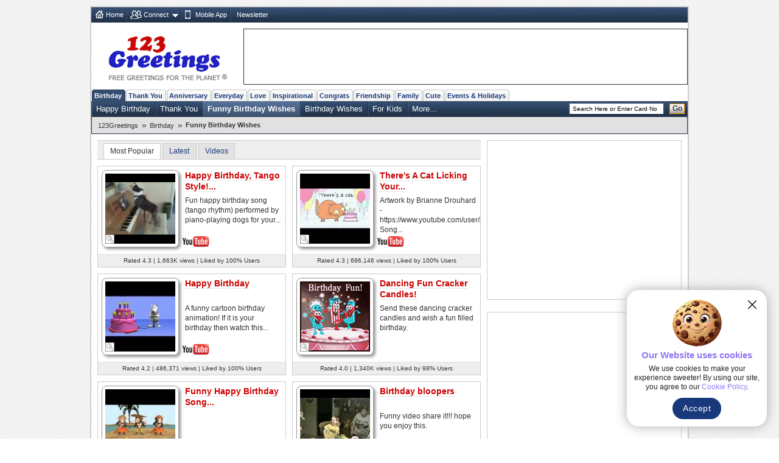

--- FILE ---
content_type: text/html; charset=UTF-8
request_url: https://h-source.123g.us/birthday/birthday_fun/
body_size: 96115
content:
<!DOCTYPE html PUBLIC "-//W3C//DTD XHTML 1.0 Strict//EN" "https://www.w3.org/TR/xhtml1/DTD/xhtml1-strict.dtd">
<html xmlns="https://www.w3.org/1999/xhtml">
<head>
<meta http-equiv="Content-Type" content="text/html; charset=utf-8" />
<meta http-equiv="X-UA-Compatible" content="IE=11; IE=10; IE=9; IE=8; IE=EDGE"/>
<meta name="viewport" content="width=device-width, initial-scale=1.0">
<link href="//c.123g.us/css/sub_categories_R1.css" rel="stylesheet" type="text/css" />
<title>Funny Birthday Wishes Cards, Free Funny Birthday Wishes | 123 Greetings</title>
<link rel="apple-touch-icon" sizes="57x57" href="https://c.123g.us/images/apple-touch-icon/57x57.png">
<link rel="apple-touch-icon" sizes="60x60" href="https://c.123g.us/images/apple-touch-icon/60x60.png">
<link rel="apple-touch-icon" sizes="72x72" href="https://c.123g.us/images/apple-touch-icon/72x72.png">
<link rel="apple-touch-icon" sizes="76x76" href="https://c.123g.us/images/apple-touch-icon/76x76.png">
<link rel="apple-touch-icon" sizes="114x114" href="https://c.123g.us/images/apple-touch-icon/114x114.png">
<link rel="apple-touch-icon" sizes="120x120" href="https://c.123g.us/images/apple-touch-icon/120x120.png">
<link rel="apple-touch-icon" sizes="144x144" href="https://c.123g.us/images/apple-touch-icon/144x144.png">
<link rel="apple-touch-icon" sizes="152x152" href="https://c.123g.us/images/apple-touch-icon/152x152.png">
<link rel="apple-touch-icon" sizes="180x180" href="https://c.123g.us/images/apple-touch-icon/180x180.png">
<meta name="keywords" content="funny birthday wishes cards,free funny birthday wishes ecards | 123 greetings,funny birthday wishes" />
<meta name="description" content="Aren't birthdays and fun synonymous? Get the best funny birthday wishes to send to your buddies and loved ones and make them go LOL on their..." />
<meta name="twitter:card" content="summary" />
<meta name="twitter:site" content="@123GreetingsCom" />
<meta name="twitter:creator" content="@123GreetingsCom" />
<!--FB  widget - START -->
<meta property="fb:app_id" content="6268317308" />
<meta property="og:title" content="Funny Birthday Wishes Cards, Free Funny Birthday Wishes | 123 Greetings"/>
<meta property="og:description" content="Aren't birthdays and fun synonymous? Get the best funny birthday wishes to send to your buddies and loved ones and make them go LOL on their..." />
<meta property="og:type" content="website" />
<meta property="og:url" content="http://www.123greetings.com/birthday/birthday_fun/" />
<meta property="og:image" content="https:https://i1.ytimg.com/vi/tMXsrzj5YYA/0.jpg" />
<meta property="og:site_name" content="123greetings.com" />
<!--FB  widget - END -->

<link rel="alternate" href="https://feeds.feedburner.com/123greetings-daily-rss" type="application/rss+xml" title="123Greetings.com Daily Celebrations RSS Feeds" />
<link rel="alternate" media="only screen and (max-width: 768px)" href="//m.123greetings.com/birthday/birthday_fun/" >

<link rel="canonical" href="https://www.123greetings.com/birthday/birthday_fun/" />

<script src="//c.123g.us/js2/chk_site_active.js"></script>

<script> !(function () { window.googletag = window.googletag || {}; window.vmpbjs = window.vmpbjs || {}; window.vpb = window.vpb || {}; vpb.cmd = vpb.cmd || []; vpb.st=Date.now();  vpb.fastLoad = true; googletag.cmd = googletag.cmd || []; vmpbjs.cmd = vmpbjs.cmd || []; var cmds = []; try{ cmds = googletag.cmd.slice(0); googletag.cmd.length = 0; }catch(e){} var ready = false; function exec(cb) { return cb.call(googletag); } var overriden = false; googletag.cmd.push(function () { overriden = true; googletag.cmd.unshift = function (cb) { if (ready) { return exec(cb); } cmds.unshift(cb); if (cb._startgpt) { ready = true; for (var k = 0; k < cmds.length; k++) { exec(cmds[k]); } } }; googletag.cmd.push = function (cb) { if (ready) { return exec(cb); } cmds.push(cb); }; }); if(!overriden){ googletag.cmd.push = function (cb) { cmds.push(cb); }; googletag.cmd.unshift = function (cb) { cmds.unshift(cb); if (cb._startgpt) { ready = true; if (googletag.apiReady) { cmds.forEach(function (cb) { googletag.cmd.push(cb); }); } else { googletag.cmd = cmds; } } }; } var dayMs = 36e5, cb = parseInt(Date.now() / dayMs), vpbSrc = '//player.bidmatic.io/prebidlink/' + cb + '/wrapper_hb_784406_23410.js', pbSrc = vpbSrc.replace('wrapper_hb', 'hb'), gptSrc = '//securepubads.g.doubleclick.net/tag/js/gpt.js', c = document.head || document.body || document.documentElement; function loadScript(src, cb) { var s = document.createElement('script'); s.src = src; s.defer=false; c.appendChild(s); s.onload = cb; s.onerror = function(){ var fn = function(){}; fn._startgpt = true; googletag.cmd.unshift(fn); }; return s; } loadScript(pbSrc); loadScript(gptSrc); loadScript(vpbSrc); })() </script>

<script async src="https://securepubads.g.doubleclick.net/tag/js/gpt.js"></script>
<script>
  window.googletag = window.googletag || { cmd: [] };

  googletag.cmd.push(function () {

    // =========================
    // Size Mappings
    // =========================

    // Top Banner: Desktop (728x90), Mobile (320x50, 320x100)
   // TopBanner Mapping (Leaderboard)
       var topBannerMapping = googletag.sizeMapping()
       .addSize([1024, 0], [[728, 90]])
       .addSize([768, 0], [[728, 90]])
       .addSize([0, 0], [[320, 50], [320, 100]])
       .build();

    // MREC: Desktop (300x250), Mobile (300x250, 336x280)
		var mrecMapping = googletag.sizeMapping()
        .addSize([1024, 0], [[300, 250]])
        .addSize([768, 0], [[300, 250]])
        .addSize([0, 0], [[300, 250], [336, 280]])
        .build();

	// LowerLB Mapping
        var lowerLBMapping = googletag.sizeMapping()
        .addSize([1024, 0], [[970, 250], [970, 90], [728, 90]])
        .addSize([768, 0], [[728, 90]])
        .addSize([0, 0], [[320, 50], [320, 100]])
        .build();

    // Video 1x1
    var mappingVideo = googletag.sizeMapping()
      .addSize([0, 0], [1, 1])
      .build();

    // Video In-Content
    var videoInContentMapping = googletag.sizeMapping()
    .addSize([1024, 0], [[630, 350], [1, 1]])
    .addSize([768, 0], [[630, 350], [1, 1]])
     .addSize([0, 0], [[1, 1]])
     .build();


    // 1. Top Banner
    googletag.defineSlot('/46400095/123greetings/TopBanner', 
    [[728, 90], [320, 50], [320, 100]], 'div-gpt-topbanner')
    .defineSizeMapping(topBannerMapping)
    .addService(googletag.pubads());

    // 2. MREC 1 (Middle 1)
   googletag.defineSlot('/46400095/123greetings/Mrec1', 
   [[300, 250], [336, 280]], 'div-gpt-mrec1')
   .defineSizeMapping(mrecMapping)
   .addService(googletag.pubads());

    // 3. MREC 2 (Middle 2)
    googletag.defineSlot('/46400095/123greetings/Mrec2', 
    [[300, 250], [336, 280]], 'div-gpt-mrec2')
    .defineSizeMapping(mrecMapping)
    .addService(googletag.pubads());

	// --- 4. MREC3 ---
	googletag.defineSlot('/46400095/123greetings/Mrec3', 
	[[300, 250], [336, 280]], 'div-gpt-mrec3')
	.defineSizeMapping(mrecMapping)
	.addService(googletag.pubads());

	// --- 5. MREC4 ---
	googletag.defineSlot('/46400095/123greetings/Mrec4', 
	[[300, 250], [336, 280]], 'div-gpt-mrec4')
	.defineSizeMapping(mrecMapping)
	.addService(googletag.pubads());

	// --- 6. MREC5 ---
	googletag.defineSlot('/46400095/123greetings/Mrec5', 
	[[300, 250], [336, 280]], 'div-gpt-mrec5')
	.defineSizeMapping(mrecMapping)
	.addService(googletag.pubads());

	// --- 9. LOWER LEADERBOARD ---
	googletag.defineSlot('/46400095/123greetings/LowerLB', 
	[[970, 250], [970, 90], [728, 90], [320, 50], [320, 100]], 'div-gpt-lowerlb')
	.defineSizeMapping(lowerLBMapping)
	.addService(googletag.pubads());

    // 7. Video Unit
    googletag.defineSlot('/46400095/123greetings/Video', 
    [[1, 1]], 'div-gpt-video')
    .defineSizeMapping(mappingVideo)
    .addService(googletag.pubads());

    // 8. Video In-Content
   googletag.defineSlot('/46400095/123greetings/VideoInContent', 
   [[630, 350], [1, 1]], 'div-gpt-videoincontent')
   .defineSizeMapping(videoInContentMapping)
    .addService(googletag.pubads());

    // =========================
    // Out-of-Page Slots (Auto-load)
    // =========================

    // Bottom Anchor
     var anchorSlot = googletag.defineOutOfPageSlot(
     '/46400095/123greetings/Anchor',
      googletag.enums.OutOfPageFormat.BOTTOM_ANCHOR
      );
      if (anchorSlot) {
      anchorSlot.addService(googletag.pubads());
      }

	  	//  SIDE RAIL (Left) ---
	var leftSideRailSlot = googletag.defineOutOfPageSlot(
	'/46400095/123greetings/SideRail',
	googletag.enums.OutOfPageFormat.LEFT_SIDE_RAIL
	);
	if (leftSideRailSlot) {
	leftSideRailSlot.addService(googletag.pubads());
	}

	//  SIDE RAIL (Right) ---
	var rightSideRailSlot = googletag.defineOutOfPageSlot(
	'/46400095/123greetings/SideRail',
	googletag.enums.OutOfPageFormat.RIGHT_SIDE_RAIL
	);
	if (rightSideRailSlot) {
	rightSideRailSlot.addService(googletag.pubads());
	}

	// Interstitial
	var interstitialSlot = googletag.defineOutOfPageSlot(
	'/46400095/123greetings/Interstitial',
	googletag.enums.OutOfPageFormat.INTERSTITIAL
	);
	if (interstitialSlot) {
	interstitialSlot.setConfig({
	interstitial: {
	triggers: {
	navBar: true,
	unhideWindow: true
	}
	}
	});
	interstitialSlot.addService(googletag.pubads());
	}

    // =========================
    // Targeting & Service Enable
    // =========================

    googletag.pubads().setTargeting('page', 'subcategory');

    // Single Request Architecture
   googletag.pubads().enableSingleRequest();
   googletag.pubads().collapseEmptyDivs();
   googletag.pubads().setCentering(true);
   googletag.enableServices();
  });
</script>

<script async src="https://pagead2.googlesyndication.com/pagead/js/adsbygoogle.js?client=ca-pub-8275302107693664" crossorigin="anonymous"></script>

<!-- JSON-LD Rich Results CODE Start-->
<script type="application/ld+json">
{
   "@graph" : [
      {
         "isPartOf" : {
            "@type" : "WebSite",
            "name" : "123Greetings",
            "url" : "https://www.123greetings.com/",
            "@id" : "https://www.123greetings.com/#website"
         },
         "@type" : "CollectionPage",
         "@id" : "https://www.123greetings.com/birthday/birthday_fun/#collectionpage",
         "description" : "Aren't birthdays and fun synonymous? Get the best funny birthday wishes to send to your buddies and loved ones and make them go LOL on their...",
         "name" : "Funny Birthday Wishes",
         "url" : "https://www.123greetings.com/birthday/birthday_fun/"
      },
      {
         "@type" : "BreadcrumbList",
         "itemListElement" : [
            {
               "item" : "https://www.123greetings.com/",
               "name" : "123Greetings",
               "@type" : "ListItem",
               "position" : 1
            },
            {
               "name" : "Birthday",
               "item" : "https://www.123greetings.com/birthday/",
               "position" : 2,
               "@type" : "ListItem"
            },
            {
               "name" : "Funny Birthday Wishes",
               "item" : "https://www.123greetings.com/birthday/birthday_fun/",
               "position" : 3,
               "@type" : "ListItem"
            }
         ],
         "@id" : "https://www.123greetings.com/birthday/birthday_fun/#breadcrumbs"
      },
      {
         "name" : "Funny Birthday Wishes Cards, Free Funny Birthday Wishes | 123 Greetings",
         "@type" : "ItemList",
         "itemListElement" : [
            {
               "item" : {
                  "uploadDate" : "2014-01-27T09:52:55Z",
                  "@type" : [
                     "Product"
                  ],
                  "thumbnailUrl" : "https:https://i1.ytimg.com/vi/tMXsrzj5YYA/2.jpg",
                  "offers" : {
                     "shippingDetails" : {
                        "shippingRate" : {
                           "currency" : "USD",
                           "@type" : "MonetaryAmount",
                           "value" : "0"
                        },
                        "@type" : "OfferShippingDetails"
                     },
                     "availability" : "https://schema.org/InStock",
                     "@type" : "Offer",
                     "price" : "0.00",
                     "hasMerchantReturnPolicy" : {
                        "@type" : "MerchantReturnPolicy",
                        "returnPolicyCategory" : "https://schema.org/NoReturns"
                     },
                     "priceCurrency" : "USD"
                  },
                  "image" : "https:https://i1.ytimg.com/vi/tMXsrzj5YYA/0.jpg",
                  "aggregateRating" : {
                     "reviewCount" : 10849,
                     "ratingValue" : "4.3",
                     "@type" : "AggregateRating"
                  },
                  "description" : "Fun happy birthday song (tango rhythm) performed by piano-playing dogs for your...",
                  "url" : "https://www.123greetings.com/birthday/birthday_fun/happy_birthday_tango_style.html",
                  "name" : "Happy Birthday, Tango Style!..."
               },
               "@type" : "ListItem",
               "position" : 1
            },
            {
               "item" : {
                  "offers" : {
                     "shippingDetails" : {
                        "@type" : "OfferShippingDetails",
                        "shippingRate" : {
                           "currency" : "USD",
                           "@type" : "MonetaryAmount",
                           "value" : "0"
                        }
                     },
                     "availability" : "https://schema.org/InStock",
                     "hasMerchantReturnPolicy" : {
                        "returnPolicyCategory" : "https://schema.org/NoReturns",
                        "@type" : "MerchantReturnPolicy"
                     },
                     "priceCurrency" : "USD",
                     "@type" : "Offer",
                     "price" : "0.00"
                  },
                  "image" : "https:https://i.ytimg.com/vi/3kyn9Es4HoY/0.jpg",
                  "aggregateRating" : {
                     "ratingValue" : "4.3",
                     "reviewCount" : 6926,
                     "@type" : "AggregateRating"
                  },
                  "description" : "Artwork by Brianne Drouhard - https://www.youtube.com/user/potatofarmgirl Song...",
                  "url" : "https://www.123greetings.com/birthday/birthday_fun/theres_a_cat_licking_your.html",
                  "name" : "There's A Cat Licking Your...",
                  "uploadDate" : "2017-01-10T12:00:10Z",
                  "@type" : [
                     "Product"
                  ],
                  "thumbnailUrl" : "https:https://i.ytimg.com/vi/3kyn9Es4HoY/1.jpg"
               },
               "position" : 2,
               "@type" : "ListItem"
            },
            {
               "item" : {
                  "thumbnailUrl" : "https:https://i.ytimg.com/vi/3LhizYTDkRM/2.jpg",
                  "uploadDate" : "2016-01-29T08:09:10Z",
                  "@type" : [
                     "Product"
                  ],
                  "description" : "A funny cartoon birthday animation! If it is your birthday then watch this...",
                  "aggregateRating" : {
                     "@type" : "AggregateRating",
                     "ratingValue" : "4.2",
                     "reviewCount" : 2607
                  },
                  "name" : "Happy Birthday",
                  "url" : "https://www.123greetings.com/birthday/birthday_fun/happy_birthday_35.html",
                  "image" : "https:https://i.ytimg.com/vi/3LhizYTDkRM/0.jpg",
                  "offers" : {
                     "shippingDetails" : {
                        "@type" : "OfferShippingDetails",
                        "shippingRate" : {
                           "currency" : "USD",
                           "@type" : "MonetaryAmount",
                           "value" : "0"
                        }
                     },
                     "availability" : "https://schema.org/InStock",
                     "hasMerchantReturnPolicy" : {
                        "returnPolicyCategory" : "https://schema.org/NoReturns",
                        "@type" : "MerchantReturnPolicy"
                     },
                     "priceCurrency" : "USD",
                     "price" : "0.00",
                     "@type" : "Offer"
                  }
               },
               "@type" : "ListItem",
               "position" : 3
            },
            {
               "position" : 4,
               "@type" : "ListItem",
               "item" : {
                  "name" : "Dancing Fun Cracker Candles!",
                  "url" : "https://www.123greetings.com/birthday/birthday_fun/funny216.html",
                  "description" : "Send these dancing cracker candles and wish a fun filled birthday.",
                  "contentUrl" : "https://i.123g.us/c/birth_fun/card/111689.mp4",
                  "aggregateRating" : {
                     "ratingValue" : "4.0",
                     "reviewCount" : 3062,
                     "@type" : "AggregateRating"
                  },
                  "image" : "https://i.123g.us/c/birth_fun/pc/111689_pc.jpg",
                  "offers" : {
                     "@type" : "Offer",
                     "price" : "0.00",
                     "priceCurrency" : "USD",
                     "hasMerchantReturnPolicy" : {
                        "@type" : "MerchantReturnPolicy",
                        "returnPolicyCategory" : "https://schema.org/NoReturns"
                     },
                     "availability" : "https://schema.org/InStock",
                     "shippingDetails" : {
                        "shippingRate" : {
                           "value" : "0",
                           "@type" : "MonetaryAmount",
                           "currency" : "USD"
                        },
                        "@type" : "OfferShippingDetails"
                     }
                  },
                  "thumbnailUrl" : "https://i.123g.us/c/birth_fun/th/111689_th.gif",
                  "@type" : [
                     "Product",
                     "VideoObject"
                  ],
                  "uploadDate" : "2009-06-13T05:39:23Z"
               }
            },
            {
               "position" : 5,
               "@type" : "ListItem",
               "item" : {
                  "thumbnailUrl" : "https:https://i.ytimg.com/vi/CZ9WIZxhodo/default.jpg",
                  "uploadDate" : "2023-07-31T13:52:40Z",
                  "@type" : [
                     "Product"
                  ],
                  "name" : "Funny Happy Birthday Song...",
                  "url" : "https://www.123greetings.com/birthday/birthday_fun/funny_happy_birthday_song_monkeys_2.html",
                  "description" : "",
                  "aggregateRating" : {
                     "reviewCount" : 1347,
                     "ratingValue" : "4.1",
                     "@type" : "AggregateRating"
                  },
                  "image" : "https:https://i.ytimg.com/vi/CZ9WIZxhodo/0.jpg",
                  "offers" : {
                     "shippingDetails" : {
                        "shippingRate" : {
                           "@type" : "MonetaryAmount",
                           "currency" : "USD",
                           "value" : "0"
                        },
                        "@type" : "OfferShippingDetails"
                     },
                     "availability" : "https://schema.org/InStock",
                     "hasMerchantReturnPolicy" : {
                        "@type" : "MerchantReturnPolicy",
                        "returnPolicyCategory" : "https://schema.org/NoReturns"
                     },
                     "priceCurrency" : "USD",
                     "@type" : "Offer",
                     "price" : "0.00"
                  }
               }
            },
            {
               "item" : {
                  "thumbnailUrl" : "https:https://i.ytimg.com/vi/V2c8QUs9rPQ/1.jpg",
                  "uploadDate" : "2013-05-23T13:11:53Z",
                  "@type" : [
                     "Product"
                  ],
                  "aggregateRating" : {
                     "reviewCount" : 3718,
                     "ratingValue" : "4.3",
                     "@type" : "AggregateRating"
                  },
                  "description" : "Funny video share it!!! hope you enjoy this.",
                  "url" : "https://www.123greetings.com/birthday/birthday_fun/birthday_bloopers.html",
                  "name" : "Birthday bloopers",
                  "offers" : {
                     "@type" : "Offer",
                     "price" : "0.00",
                     "hasMerchantReturnPolicy" : {
                        "returnPolicyCategory" : "https://schema.org/NoReturns",
                        "@type" : "MerchantReturnPolicy"
                     },
                     "priceCurrency" : "USD",
                     "shippingDetails" : {
                        "@type" : "OfferShippingDetails",
                        "shippingRate" : {
                           "currency" : "USD",
                           "@type" : "MonetaryAmount",
                           "value" : "0"
                        }
                     },
                     "availability" : "https://schema.org/InStock"
                  },
                  "image" : "https:https://i.ytimg.com/vi/V2c8QUs9rPQ/0.jpg"
               },
               "position" : 6,
               "@type" : "ListItem"
            },
            {
               "@type" : "ListItem",
               "position" : 7,
               "item" : {
                  "thumbnailUrl" : "https:https://i.ytimg.com/vi/jP3JIXFFBqM/default.jpg",
                  "uploadDate" : "2018-01-12T13:37:00Z",
                  "@type" : [
                     "Product"
                  ],
                  "description" : "Happy Birthday Orangutan; Birthday Card; Birthday funny",
                  "aggregateRating" : {
                     "ratingValue" : "4.2",
                     "reviewCount" : 3427,
                     "@type" : "AggregateRating"
                  },
                  "name" : "Happy Birthday",
                  "url" : "https://www.123greetings.com/birthday/birthday_fun/happy_birthday_36.html",
                  "image" : "https:https://i.ytimg.com/vi/jP3JIXFFBqM/0.jpg",
                  "offers" : {
                     "hasMerchantReturnPolicy" : {
                        "returnPolicyCategory" : "https://schema.org/NoReturns",
                        "@type" : "MerchantReturnPolicy"
                     },
                     "priceCurrency" : "USD",
                     "price" : "0.00",
                     "@type" : "Offer",
                     "shippingDetails" : {
                        "shippingRate" : {
                           "value" : "0",
                           "currency" : "USD",
                           "@type" : "MonetaryAmount"
                        },
                        "@type" : "OfferShippingDetails"
                     },
                     "availability" : "https://schema.org/InStock"
                  }
               }
            },
            {
               "item" : {
                  "image" : "https:https://i.ytimg.com/vi/ZLs7mHihrG4/0.jpg",
                  "offers" : {
                     "availability" : "https://schema.org/InStock",
                     "shippingDetails" : {
                        "shippingRate" : {
                           "value" : "0",
                           "currency" : "USD",
                           "@type" : "MonetaryAmount"
                        },
                        "@type" : "OfferShippingDetails"
                     },
                     "@type" : "Offer",
                     "price" : "0.00",
                     "priceCurrency" : "USD",
                     "hasMerchantReturnPolicy" : {
                        "returnPolicyCategory" : "https://schema.org/NoReturns",
                        "@type" : "MerchantReturnPolicy"
                     }
                  },
                  "description" : "Animated cake wishes for birthday",
                  "aggregateRating" : {
                     "reviewCount" : 1619,
                     "ratingValue" : "4.0",
                     "@type" : "AggregateRating"
                  },
                  "name" : "Happy birthday cute...",
                  "url" : "https://www.123greetings.com/birthday/birthday_fun/happy_birthday_cute_animation_cake.html",
                  "uploadDate" : "2016-07-12T07:45:54Z",
                  "@type" : [
                     "Product"
                  ],
                  "thumbnailUrl" : "https:https://i.ytimg.com/vi/ZLs7mHihrG4/1.jpg"
               },
               "position" : 8,
               "@type" : "ListItem"
            },
            {
               "position" : 9,
               "@type" : "ListItem",
               "item" : {
                  "thumbnailUrl" : "https:https://i.ytimg.com/vi/5RjIKLRmhow/default.jpg",
                  "uploadDate" : "2022-01-04T11:11:06Z",
                  "@type" : [
                     "Product"
                  ],
                  "description" : "#Birthday Wishes | Funny Birthday Wishes | #happy birthday Wishes Birthday...",
                  "aggregateRating" : {
                     "@type" : "AggregateRating",
                     "reviewCount" : 923,
                     "ratingValue" : "4.2"
                  },
                  "name" : "#Birthday Wishes|#Funny...",
                  "url" : "https://www.123greetings.com/birthday/birthday_fun/birthday_wishesfunny_birthday.html",
                  "image" : "https:https://i.ytimg.com/vi/5RjIKLRmhow/0.jpg",
                  "offers" : {
                     "availability" : "https://schema.org/InStock",
                     "shippingDetails" : {
                        "shippingRate" : {
                           "@type" : "MonetaryAmount",
                           "currency" : "USD",
                           "value" : "0"
                        },
                        "@type" : "OfferShippingDetails"
                     },
                     "@type" : "Offer",
                     "price" : "0.00",
                     "priceCurrency" : "USD",
                     "hasMerchantReturnPolicy" : {
                        "@type" : "MerchantReturnPolicy",
                        "returnPolicyCategory" : "https://schema.org/NoReturns"
                     }
                  }
               }
            },
            {
               "position" : 10,
               "@type" : "ListItem",
               "item" : {
                  "@type" : [
                     "Product"
                  ],
                  "uploadDate" : "2013-07-18T12:10:48Z",
                  "thumbnailUrl" : "https:https://i1.ytimg.com/vi/_ATmE2_GhyY/1.jpg",
                  "offers" : {
                     "@type" : "Offer",
                     "price" : "0.00",
                     "hasMerchantReturnPolicy" : {
                        "@type" : "MerchantReturnPolicy",
                        "returnPolicyCategory" : "https://schema.org/NoReturns"
                     },
                     "priceCurrency" : "USD",
                     "shippingDetails" : {
                        "shippingRate" : {
                           "currency" : "USD",
                           "@type" : "MonetaryAmount",
                           "value" : "0"
                        },
                        "@type" : "OfferShippingDetails"
                     },
                     "availability" : "https://schema.org/InStock"
                  },
                  "image" : "https:https://i1.ytimg.com/vi/_ATmE2_GhyY/0.jpg",
                  "aggregateRating" : {
                     "@type" : "AggregateRating",
                     "reviewCount" : 1409,
                     "ratingValue" : "4.1"
                  },
                  "description" : "Happy Birthday to You! Cute little Bosco the Bulldog sings his very own funny...",
                  "url" : "https://www.123greetings.com/birthday/birthday_fun/funny_birthday_song_bosco_the.html",
                  "name" : "Funny Birthday Song (Bosco..."
               }
            },
            {
               "@type" : "ListItem",
               "position" : 11,
               "item" : {
                  "thumbnailUrl" : "https:https://i.ytimg.com/vi/pYoMaEFxaEg/3.jpg",
                  "@type" : [
                     "Product"
                  ],
                  "uploadDate" : "2017-10-04T14:28:59Z",
                  "description" : "Happy Birthday Greeting from five slices of wholesome English toast.",
                  "aggregateRating" : {
                     "reviewCount" : 291,
                     "ratingValue" : "3.9",
                     "@type" : "AggregateRating"
                  },
                  "name" : "Birthday Toast",
                  "url" : "https://www.123greetings.com/birthday/birthday_fun/birthday_toast.html",
                  "image" : "https:https://i.ytimg.com/vi/pYoMaEFxaEg/0.jpg",
                  "offers" : {
                     "priceCurrency" : "USD",
                     "hasMerchantReturnPolicy" : {
                        "returnPolicyCategory" : "https://schema.org/NoReturns",
                        "@type" : "MerchantReturnPolicy"
                     },
                     "price" : "0.00",
                     "@type" : "Offer",
                     "availability" : "https://schema.org/InStock",
                     "shippingDetails" : {
                        "@type" : "OfferShippingDetails",
                        "shippingRate" : {
                           "@type" : "MonetaryAmount",
                           "currency" : "USD",
                           "value" : "0"
                        }
                     }
                  }
               }
            },
            {
               "position" : 12,
               "@type" : "ListItem",
               "item" : {
                  "offers" : {
                     "price" : "0.00",
                     "@type" : "Offer",
                     "hasMerchantReturnPolicy" : {
                        "@type" : "MerchantReturnPolicy",
                        "returnPolicyCategory" : "https://schema.org/NoReturns"
                     },
                     "priceCurrency" : "USD",
                     "shippingDetails" : {
                        "shippingRate" : {
                           "value" : "0",
                           "currency" : "USD",
                           "@type" : "MonetaryAmount"
                        },
                        "@type" : "OfferShippingDetails"
                     },
                     "availability" : "https://schema.org/InStock"
                  },
                  "image" : "https://i.123g.us/c/birth_fun/pc/112529_pc.jpg",
                  "url" : "https://www.123greetings.com/birthday/birthday_fun/funny219.html",
                  "name" : "Older Wiser Birthday!",
                  "aggregateRating" : {
                     "ratingValue" : "3.7",
                     "reviewCount" : 563,
                     "@type" : "AggregateRating"
                  },
                  "contentUrl" : "https://i.123g.us/c/birth_fun/card/112529.mp4",
                  "description" : "A fun birthday message.",
                  "uploadDate" : "2009-08-25T07:29:19Z",
                  "@type" : [
                     "Product",
                     "VideoObject"
                  ],
                  "thumbnailUrl" : "https://i.123g.us/c/birth_fun/th/112529_th.gif"
               }
            },
            {
               "item" : {
                  "thumbnailUrl" : "https://i.123g.us/c/birth_fun/th/111997_th.gif",
                  "@type" : [
                     "Product",
                     "VideoObject"
                  ],
                  "uploadDate" : "2009-07-07T06:58:08Z",
                  "name" : "Funny Birthday Song!",
                  "url" : "https://www.123greetings.com/birthday/birthday_fun/funny217.html",
                  "description" : "A cute and fun birthday song to wish a very happy birthday.",
                  "contentUrl" : "https://i.123g.us/c/birth_fun/card/111997.mp4",
                  "aggregateRating" : {
                     "@type" : "AggregateRating",
                     "reviewCount" : 1436,
                     "ratingValue" : "3.7"
                  },
                  "image" : "https://i.123g.us/c/birth_fun/pc/111997_pc.jpg",
                  "offers" : {
                     "availability" : "https://schema.org/InStock",
                     "shippingDetails" : {
                        "@type" : "OfferShippingDetails",
                        "shippingRate" : {
                           "value" : "0",
                           "currency" : "USD",
                           "@type" : "MonetaryAmount"
                        }
                     },
                     "price" : "0.00",
                     "@type" : "Offer",
                     "priceCurrency" : "USD",
                     "hasMerchantReturnPolicy" : {
                        "@type" : "MerchantReturnPolicy",
                        "returnPolicyCategory" : "https://schema.org/NoReturns"
                     }
                  }
               },
               "@type" : "ListItem",
               "position" : 13
            },
            {
               "position" : 14,
               "@type" : "ListItem",
               "item" : {
                  "thumbnailUrl" : "https:https://i.ytimg.com/vi/5jw9joHdLgo/2.jpg",
                  "@type" : [
                     "Product"
                  ],
                  "uploadDate" : "2011-09-09T12:06:37Z",
                  "description" : "Animation from Maxims",
                  "aggregateRating" : {
                     "ratingValue" : "4.2",
                     "reviewCount" : 1369,
                     "@type" : "AggregateRating"
                  },
                  "name" : "Happy birthday 2",
                  "url" : "https://www.123greetings.com/birthday/birthday_fun/happy_birthday_5.html",
                  "image" : "https:https://i.ytimg.com/vi/5jw9joHdLgo/0.jpg",
                  "offers" : {
                     "@type" : "Offer",
                     "price" : "0.00",
                     "hasMerchantReturnPolicy" : {
                        "returnPolicyCategory" : "https://schema.org/NoReturns",
                        "@type" : "MerchantReturnPolicy"
                     },
                     "priceCurrency" : "USD",
                     "shippingDetails" : {
                        "@type" : "OfferShippingDetails",
                        "shippingRate" : {
                           "@type" : "MonetaryAmount",
                           "currency" : "USD",
                           "value" : "0"
                        }
                     },
                     "availability" : "https://schema.org/InStock"
                  }
               }
            },
            {
               "item" : {
                  "thumbnailUrl" : "https://i.123g.us/c/birth_fun/th/118299_th.gif",
                  "uploadDate" : "2011-02-23T12:48:27Z",
                  "@type" : [
                     "Product",
                     "VideoObject"
                  ],
                  "description" : "Warm hug and a happy birthday wish.",
                  "contentUrl" : "https://i.123g.us/c/birth_fun/card/118299.mp4",
                  "aggregateRating" : {
                     "@type" : "AggregateRating",
                     "reviewCount" : 405,
                     "ratingValue" : "4.0"
                  },
                  "name" : "Here I Come...",
                  "url" : "https://www.123greetings.com/birthday/birthday_fun/funny248.html",
                  "image" : "https://i.123g.us/c/birth_fun/pc/118299_pc.jpg",
                  "offers" : {
                     "@type" : "Offer",
                     "price" : "0.00",
                     "priceCurrency" : "USD",
                     "hasMerchantReturnPolicy" : {
                        "@type" : "MerchantReturnPolicy",
                        "returnPolicyCategory" : "https://schema.org/NoReturns"
                     },
                     "availability" : "https://schema.org/InStock",
                     "shippingDetails" : {
                        "shippingRate" : {
                           "value" : "0",
                           "@type" : "MonetaryAmount",
                           "currency" : "USD"
                        },
                        "@type" : "OfferShippingDetails"
                     }
                  }
               },
               "position" : 15,
               "@type" : "ListItem"
            },
            {
               "item" : {
                  "offers" : {
                     "shippingDetails" : {
                        "@type" : "OfferShippingDetails",
                        "shippingRate" : {
                           "@type" : "MonetaryAmount",
                           "currency" : "USD",
                           "value" : "0"
                        }
                     },
                     "availability" : "https://schema.org/InStock",
                     "@type" : "Offer",
                     "price" : "0.00",
                     "hasMerchantReturnPolicy" : {
                        "returnPolicyCategory" : "https://schema.org/NoReturns",
                        "@type" : "MerchantReturnPolicy"
                     },
                     "priceCurrency" : "USD"
                  },
                  "image" : "https://i.123g.us/c/birth_fun/pc/120427_pc.jpg",
                  "aggregateRating" : {
                     "ratingValue" : "4.0",
                     "reviewCount" : 133,
                     "@type" : "AggregateRating"
                  },
                  "description" : "Very cute elephant and a birthday wish.",
                  "contentUrl" : "https://i.123g.us/c/birth_fun/card/120427.mp4",
                  "url" : "https://www.123greetings.com/birthday/birthday_fun/funny253.html",
                  "name" : "Have A Hearty Laugh!",
                  "@type" : [
                     "Product",
                     "VideoObject"
                  ],
                  "uploadDate" : "2011-07-28T07:55:13Z",
                  "thumbnailUrl" : "https://i.123g.us/c/birth_fun/th/120427_th.gif"
               },
               "position" : 16,
               "@type" : "ListItem"
            },
            {
               "item" : {
                  "contentUrl" : "https://i.123g.us/c/birth_fun/card/101777.mp4",
                  "description" : "Send this animated birthday card to your friends/ colleagues/ loved ones.",
                  "aggregateRating" : {
                     "@type" : "AggregateRating",
                     "ratingValue" : "4.0",
                     "reviewCount" : 3309
                  },
                  "name" : "Dropping In A Wish!",
                  "url" : "https://www.123greetings.com/birthday/birthday_fun/wish.html",
                  "image" : "https://i.123g.us/c/birth_fun/pc/101777_pc.jpg",
                  "offers" : {
                     "shippingDetails" : {
                        "@type" : "OfferShippingDetails",
                        "shippingRate" : {
                           "@type" : "MonetaryAmount",
                           "currency" : "USD",
                           "value" : "0"
                        }
                     },
                     "availability" : "https://schema.org/InStock",
                     "hasMerchantReturnPolicy" : {
                        "returnPolicyCategory" : "https://schema.org/NoReturns",
                        "@type" : "MerchantReturnPolicy"
                     },
                     "priceCurrency" : "USD",
                     "@type" : "Offer",
                     "price" : "0.00"
                  },
                  "thumbnailUrl" : "https://i.123g.us/c/birth_fun/th/101777_th.gif",
                  "@type" : [
                     "Product",
                     "VideoObject"
                  ],
                  "uploadDate" : "2002-12-02T16:40:18Z"
               },
               "position" : 17,
               "@type" : "ListItem"
            },
            {
               "item" : {
                  "offers" : {
                     "hasMerchantReturnPolicy" : {
                        "returnPolicyCategory" : "https://schema.org/NoReturns",
                        "@type" : "MerchantReturnPolicy"
                     },
                     "priceCurrency" : "USD",
                     "@type" : "Offer",
                     "price" : "0.00",
                     "shippingDetails" : {
                        "shippingRate" : {
                           "value" : "0",
                           "currency" : "USD",
                           "@type" : "MonetaryAmount"
                        },
                        "@type" : "OfferShippingDetails"
                     },
                     "availability" : "https://schema.org/InStock"
                  },
                  "image" : "https://i.123g.us/c/birth_fun/pc/101782_pc.jpg",
                  "aggregateRating" : {
                     "ratingValue" : "4.0",
                     "reviewCount" : 3062,
                     "@type" : "AggregateRating"
                  },
                  "contentUrl" : "https://i.123g.us/c/birth_fun/card/101782.mp4",
                  "description" : "Send this wonderful birthday card to your friend/ loved one.",
                  "url" : "https://www.123greetings.com/birthday/birthday_fun/funny179.html",
                  "name" : "A Magical Birthday Wish!",
                  "uploadDate" : "2007-09-28T20:42:59Z",
                  "@type" : [
                     "Product",
                     "VideoObject"
                  ],
                  "thumbnailUrl" : "https://i.123g.us/c/birth_fun/th/101782_th.gif"
               },
               "position" : 18,
               "@type" : "ListItem"
            },
            {
               "item" : {
                  "@type" : [
                     "Product",
                     "VideoObject"
                  ],
                  "uploadDate" : "2004-01-14T16:34:17Z",
                  "thumbnailUrl" : "https://i.123g.us/c/birth_fun/th/102272_th.gif",
                  "image" : "https://i.123g.us/c/birth_fun/pc/102272_pc.jpg",
                  "offers" : {
                     "shippingDetails" : {
                        "shippingRate" : {
                           "currency" : "USD",
                           "@type" : "MonetaryAmount",
                           "value" : "0"
                        },
                        "@type" : "OfferShippingDetails"
                     },
                     "availability" : "https://schema.org/InStock",
                     "hasMerchantReturnPolicy" : {
                        "@type" : "MerchantReturnPolicy",
                        "returnPolicyCategory" : "https://schema.org/NoReturns"
                     },
                     "priceCurrency" : "USD",
                     "@type" : "Offer",
                     "price" : "0.00"
                  },
                  "contentUrl" : "https://i.123g.us/c/birth_fun/card/102272.mp4",
                  "description" : "Poke fun at your friend/ family/ loved one on his/ her birthday with this fun...",
                  "aggregateRating" : {
                     "reviewCount" : 945,
                     "ratingValue" : "4.0",
                     "@type" : "AggregateRating"
                  },
                  "name" : "Birthday Alert!",
                  "url" : "https://www.123greetings.com/birthday/birthday_fun/funny7.html"
               },
               "position" : 19,
               "@type" : "ListItem"
            },
            {
               "@type" : "ListItem",
               "position" : 20,
               "item" : {
                  "offers" : {
                     "priceCurrency" : "USD",
                     "hasMerchantReturnPolicy" : {
                        "returnPolicyCategory" : "https://schema.org/NoReturns",
                        "@type" : "MerchantReturnPolicy"
                     },
                     "@type" : "Offer",
                     "price" : "0.00",
                     "availability" : "https://schema.org/InStock",
                     "shippingDetails" : {
                        "@type" : "OfferShippingDetails",
                        "shippingRate" : {
                           "value" : "0",
                           "currency" : "USD",
                           "@type" : "MonetaryAmount"
                        }
                     }
                  },
                  "image" : "https://i.123g.us/c/birth_fun/pc/112005_pc.jpg",
                  "url" : "https://www.123greetings.com/birthday/birthday_fun/funny218.html",
                  "name" : "Cat's Singing Happy Birthday!",
                  "aggregateRating" : {
                     "ratingValue" : "3.4",
                     "reviewCount" : 471,
                     "@type" : "AggregateRating"
                  },
                  "description" : "A fun birthday greeting to make someone smile.",
                  "contentUrl" : "https://i.123g.us/c/birth_fun/card/112005.mp4",
                  "@type" : [
                     "Product",
                     "VideoObject"
                  ],
                  "uploadDate" : "2009-07-08T09:41:48Z",
                  "thumbnailUrl" : "https://i.123g.us/c/birth_fun/th/112005_th.gif"
               }
            },
            {
               "position" : 21,
               "@type" : "ListItem",
               "item" : {
                  "@type" : [
                     "Product"
                  ],
                  "uploadDate" : "2012-09-04T12:38:01Z",
                  "thumbnailUrl" : "https:https://i.ytimg.com/vi/UUbHdbWnDUI/3.jpg",
                  "offers" : {
                     "availability" : "https://schema.org/InStock",
                     "shippingDetails" : {
                        "@type" : "OfferShippingDetails",
                        "shippingRate" : {
                           "value" : "0",
                           "@type" : "MonetaryAmount",
                           "currency" : "USD"
                        }
                     },
                     "priceCurrency" : "USD",
                     "hasMerchantReturnPolicy" : {
                        "@type" : "MerchantReturnPolicy",
                        "returnPolicyCategory" : "https://schema.org/NoReturns"
                     },
                     "@type" : "Offer",
                     "price" : "0.00"
                  },
                  "image" : "https:https://i.ytimg.com/vi/UUbHdbWnDUI/0.jpg",
                  "url" : "https://www.123greetings.com/birthday/birthday_fun/german_birthday_song.html",
                  "name" : "German Birthday song",
                  "aggregateRating" : {
                     "reviewCount" : 1442,
                     "ratingValue" : "4.2",
                     "@type" : "AggregateRating"
                  },
                  "description" : "Happy Birthday!"
               }
            },
            {
               "@type" : "ListItem",
               "position" : 22,
               "item" : {
                  "offers" : {
                     "availability" : "https://schema.org/InStock",
                     "shippingDetails" : {
                        "shippingRate" : {
                           "value" : "0",
                           "currency" : "USD",
                           "@type" : "MonetaryAmount"
                        },
                        "@type" : "OfferShippingDetails"
                     },
                     "priceCurrency" : "USD",
                     "hasMerchantReturnPolicy" : {
                        "@type" : "MerchantReturnPolicy",
                        "returnPolicyCategory" : "https://schema.org/NoReturns"
                     },
                     "price" : "0.00",
                     "@type" : "Offer"
                  },
                  "image" : "https://i.123g.us/c/birth_fun/pc/124940_pc.jpg",
                  "url" : "https://www.123greetings.com/birthday/birthday_fun/funny265.html",
                  "name" : " Birthday Hug!",
                  "aggregateRating" : {
                     "@type" : "AggregateRating",
                     "ratingValue" : "4.1",
                     "reviewCount" : 2862
                  },
                  "description" : "A funny birthday card for you loved ones that actually says how cool you are.",
                  "contentUrl" : "https://i.123g.us/c/birth_fun/card/124940.mp4",
                  "@type" : [
                     "Product",
                     "VideoObject"
                  ],
                  "uploadDate" : "2012-09-21T10:32:37Z",
                  "thumbnailUrl" : "https://i.123g.us/c/birth_fun/th/124940_th.gif"
               }
            },
            {
               "position" : 23,
               "@type" : "ListItem",
               "item" : {
                  "offers" : {
                     "@type" : "Offer",
                     "price" : "0.00",
                     "priceCurrency" : "USD",
                     "hasMerchantReturnPolicy" : {
                        "@type" : "MerchantReturnPolicy",
                        "returnPolicyCategory" : "https://schema.org/NoReturns"
                     },
                     "availability" : "https://schema.org/InStock",
                     "shippingDetails" : {
                        "shippingRate" : {
                           "value" : "0",
                           "currency" : "USD",
                           "@type" : "MonetaryAmount"
                        },
                        "@type" : "OfferShippingDetails"
                     }
                  },
                  "image" : "https://i.123g.us/c/birth_fun/pc/114635_pc.jpg",
                  "url" : "https://www.123greetings.com/birthday/birthday_fun/funny230.html",
                  "name" : "Never Too Old To Party!",
                  "aggregateRating" : {
                     "ratingValue" : "3.8",
                     "reviewCount" : 208,
                     "@type" : "AggregateRating"
                  },
                  "description" : "A fun birthday greeting.",
                  "contentUrl" : "https://i.123g.us/c/birth_fun/card/114635.mp4",
                  "@type" : [
                     "Product",
                     "VideoObject"
                  ],
                  "uploadDate" : "2010-03-15T09:44:21Z",
                  "thumbnailUrl" : "https://i.123g.us/c/birth_fun/th/114635_th.gif"
               }
            },
            {
               "item" : {
                  "offers" : {
                     "availability" : "https://schema.org/InStock",
                     "shippingDetails" : {
                        "shippingRate" : {
                           "value" : "0",
                           "@type" : "MonetaryAmount",
                           "currency" : "USD"
                        },
                        "@type" : "OfferShippingDetails"
                     },
                     "price" : "0.00",
                     "@type" : "Offer",
                     "priceCurrency" : "USD",
                     "hasMerchantReturnPolicy" : {
                        "@type" : "MerchantReturnPolicy",
                        "returnPolicyCategory" : "https://schema.org/NoReturns"
                     }
                  },
                  "image" : "https:https://i1.ytimg.com/vi/1gVpIqkN13c/0.jpg",
                  "aggregateRating" : {
                     "@type" : "AggregateRating",
                     "ratingValue" : "4.1",
                     "reviewCount" : 251
                  },
                  "description" : "Happy Birthday to You! Big Guy Tigger the Tiger sings his very own funny version...",
                  "url" : "https://www.123greetings.com/birthday/birthday_fun/happy_birthday_from_tigger_the.html",
                  "name" : "Happy Birthday from Tigger...",
                  "uploadDate" : "2014-02-05T13:41:57Z",
                  "@type" : [
                     "Product"
                  ],
                  "thumbnailUrl" : "https:https://i1.ytimg.com/vi/1gVpIqkN13c/2.jpg"
               },
               "position" : 24,
               "@type" : "ListItem"
            },
            {
               "position" : 25,
               "@type" : "ListItem",
               "item" : {
                  "uploadDate" : "2008-11-19T13:17:38Z",
                  "@type" : [
                     "Product",
                     "VideoObject"
                  ],
                  "thumbnailUrl" : "https://i.123g.us/c/birth_fun/th/110093_th.gif",
                  "image" : "https://i.123g.us/c/birth_fun/pc/110093_pc.jpg",
                  "offers" : {
                     "price" : "0.00",
                     "@type" : "Offer",
                     "hasMerchantReturnPolicy" : {
                        "@type" : "MerchantReturnPolicy",
                        "returnPolicyCategory" : "https://schema.org/NoReturns"
                     },
                     "priceCurrency" : "USD",
                     "shippingDetails" : {
                        "@type" : "OfferShippingDetails",
                        "shippingRate" : {
                           "@type" : "MonetaryAmount",
                           "currency" : "USD",
                           "value" : "0"
                        }
                     },
                     "availability" : "https://schema.org/InStock"
                  },
                  "description" : "A fun coming of age b'day ecard for your grandparent or loved one.",
                  "contentUrl" : "https://i.123g.us/c/birth_fun/card/110093.mp4",
                  "aggregateRating" : {
                     "ratingValue" : "3.6",
                     "reviewCount" : 104,
                     "@type" : "AggregateRating"
                  },
                  "name" : "Over The Hill And Going Strong!",
                  "url" : "https://www.123greetings.com/birthday/birthday_fun/funny211.html"
               }
            },
            {
               "item" : {
                  "offers" : {
                     "priceCurrency" : "USD",
                     "hasMerchantReturnPolicy" : {
                        "returnPolicyCategory" : "https://schema.org/NoReturns",
                        "@type" : "MerchantReturnPolicy"
                     },
                     "@type" : "Offer",
                     "price" : "0.00",
                     "availability" : "https://schema.org/InStock",
                     "shippingDetails" : {
                        "shippingRate" : {
                           "@type" : "MonetaryAmount",
                           "currency" : "USD",
                           "value" : "0"
                        },
                        "@type" : "OfferShippingDetails"
                     }
                  },
                  "image" : "https://i.123g.us/c/birth_fun/pc/113050_pc.jpg",
                  "aggregateRating" : {
                     "@type" : "AggregateRating",
                     "reviewCount" : 1759,
                     "ratingValue" : "4.1"
                  },
                  "description" : "A fun interactive birthday card to make someone smile.",
                  "contentUrl" : "https://i.123g.us/c/birth_fun/card/113050.mp4",
                  "url" : "https://www.123greetings.com/birthday/birthday_fun/funny223.html",
                  "name" : "A Birthday Surprise!",
                  "uploadDate" : "2009-10-20T08:25:45Z",
                  "@type" : [
                     "Product",
                     "VideoObject"
                  ],
                  "thumbnailUrl" : "https://i.123g.us/c/birth_fun/th/113050_th.gif"
               },
               "position" : 26,
               "@type" : "ListItem"
            },
            {
               "position" : 27,
               "@type" : "ListItem",
               "item" : {
                  "url" : "https://www.123greetings.com/birthday/birthday_fun/funny208.html",
                  "name" : "A Birthday Age Humor Card.",
                  "aggregateRating" : {
                     "@type" : "AggregateRating",
                     "ratingValue" : "3.5",
                     "reviewCount" : 242
                  },
                  "contentUrl" : "https://i.123g.us/c/birth_fun/card/109680.mp4",
                  "description" : "Here's a fun birthday wish for your friend or loved one.",
                  "offers" : {
                     "hasMerchantReturnPolicy" : {
                        "@type" : "MerchantReturnPolicy",
                        "returnPolicyCategory" : "https://schema.org/NoReturns"
                     },
                     "priceCurrency" : "USD",
                     "@type" : "Offer",
                     "price" : "0.00",
                     "shippingDetails" : {
                        "@type" : "OfferShippingDetails",
                        "shippingRate" : {
                           "value" : "0",
                           "currency" : "USD",
                           "@type" : "MonetaryAmount"
                        }
                     },
                     "availability" : "https://schema.org/InStock"
                  },
                  "image" : "https://i.123g.us/c/birth_fun/pc/109680_pc.jpg",
                  "thumbnailUrl" : "https://i.123g.us/c/birth_fun/th/109680_th.gif",
                  "@type" : [
                     "Product",
                     "VideoObject"
                  ],
                  "uploadDate" : "2008-10-24T06:14:20Z"
               }
            },
            {
               "position" : 28,
               "@type" : "ListItem",
               "item" : {
                  "uploadDate" : "2009-09-10T11:46:32Z",
                  "@type" : [
                     "Product",
                     "VideoObject"
                  ],
                  "thumbnailUrl" : "https://i.123g.us/c/birth_fun/th/112725_th.gif",
                  "image" : "https://i.123g.us/c/birth_fun/pc/112725_pc.jpg",
                  "offers" : {
                     "price" : "0.00",
                     "@type" : "Offer",
                     "hasMerchantReturnPolicy" : {
                        "@type" : "MerchantReturnPolicy",
                        "returnPolicyCategory" : "https://schema.org/NoReturns"
                     },
                     "priceCurrency" : "USD",
                     "shippingDetails" : {
                        "shippingRate" : {
                           "value" : "0",
                           "@type" : "MonetaryAmount",
                           "currency" : "USD"
                        },
                        "@type" : "OfferShippingDetails"
                     },
                     "availability" : "https://schema.org/InStock"
                  },
                  "name" : "Birthday Jackpot!",
                  "url" : "https://www.123greetings.com/birthday/birthday_fun/funny221.html",
                  "description" : "A fun and interactive birthday ecard to make someone smile.",
                  "contentUrl" : "https://i.123g.us/c/birth_fun/card/112725.mp4",
                  "aggregateRating" : {
                     "@type" : "AggregateRating",
                     "ratingValue" : "4.0",
                     "reviewCount" : 1680
                  }
               }
            },
            {
               "item" : {
                  "image" : "https://i.123g.us/c/birth_fun/pc/117713_pc.jpg",
                  "offers" : {
                     "price" : "0.00",
                     "@type" : "Offer",
                     "hasMerchantReturnPolicy" : {
                        "@type" : "MerchantReturnPolicy",
                        "returnPolicyCategory" : "https://schema.org/NoReturns"
                     },
                     "priceCurrency" : "USD",
                     "shippingDetails" : {
                        "shippingRate" : {
                           "@type" : "MonetaryAmount",
                           "currency" : "USD",
                           "value" : "0"
                        },
                        "@type" : "OfferShippingDetails"
                     },
                     "availability" : "https://schema.org/InStock"
                  },
                  "contentUrl" : "https://i.123g.us/c/birth_fun/card/117713.mp4",
                  "description" : "Smiles galore for a very special person.",
                  "aggregateRating" : {
                     "@type" : "AggregateRating",
                     "reviewCount" : 632,
                     "ratingValue" : "3.9"
                  },
                  "name" : "A Happy Birthday Wish.",
                  "url" : "https://www.123greetings.com/birthday/birthday_fun/funny246.html",
                  "@type" : [
                     "Product",
                     "VideoObject"
                  ],
                  "uploadDate" : "2011-01-21T13:17:15Z",
                  "thumbnailUrl" : "https://i.123g.us/c/birth_fun/th/117713_th.gif"
               },
               "position" : 29,
               "@type" : "ListItem"
            }
         ],
         "@id" : "https://www.123greetings.com/birthday/birthday_fun/#ecard-list",
         "numberOfItems" : 29
      }
   ],
   "@context" : "https://schema.org"
}

</script>
<!-- JSON-LD Rich Results CODE End-->

</head>
<body>
<div class="cont">

<div id="fb-root"></div>
<script>(function(d, s, id) {
  var js, fjs = d.getElementsByTagName(s)[0];
  if (d.getElementById(id)) return;
  js = d.createElement(s); js.id = id;
  js.src = "//connect.facebook.net/en_US/sdk.js#xfbml=1&version=v2.4&appId=6268317308";
  fjs.parentNode.insertBefore(js, fjs);
}(document, 'script', 'facebook-jssdk'));</script>

<!--fconnect nav-->
<div class="top-nav menu_icons" id="fconnectnavblk">
<ul>
<li><a href="/" title="Home" class="home_icon no-dd">Home</a></li>

	<li id="fcnnt2">
		<a href="JavaScript:void(0);" title="Import address book or check ecards received"  class="connect_icon">Connect</a>
		
			<div class="connect drop-menu count-2 disp-no"></div>
		
		
	</li>

	<li id="fcnnt7">
		<a href="//www.123greetings.com/app" title="Download 123Greetings Mobile App" onclick="window.open(this.href);return false;" class="calender_icon">Mobile App</a>
		
		
	</li>

	<li id="fcnnt6">
		<a href="//lettucelebrate.com/" title="123Greetings Newsletter" onclick="window.open(this.href);return false;" class="nl_icon">Newsletter</a>
		
		
	</li>

</ul>
<ul class="signin"><li><a class="f-con-bt visi-no" title="Facebook Connect" href="JavaScript:void(0);"></a></li></ul>
</div>
<!--fconnect nav-->
<div class="header">
<div class="logo"><a href="/" title="123Greetings.com, Free Greetings for the Planet"></a></div>
<!-- TOP BANNER -->
<div class="ad-top" id="div-gpt-topbanner" style="text-align: center; min-height: 90px;">
<script>googletag.cmd.push(function() { googletag.display('div-gpt-topbanner'); });</script>
</div>
</div>
	<!-- navigation -->
      <ul class="menu-pri">
		
		<li  class="active"><a href="/birthday/" title="Birthday Wishes &amp; Cards">Birthday</a></li>
		
		<li ><a href="/thank_you/" title="Thank You Wishes &amp; Cards">Thank You</a></li>
		
		<li ><a href="/anniversary/" title="Anniversary Wishes &amp; Cards">Anniversary</a></li>
		
		<li ><a href="/general/" title="Everyday Cards">Everyday</a></li>
		
		<li ><a href="/love/" title="Love Wishes &amp; Cards">Love</a></li>
		
		<li ><a href="/encouragement_and_inspiration/" title="Encouragement &amp; Inspiration Wishes &amp; Cards">Inspirational</a></li>
		
		<li ><a href="/congratulations/" title="Congratulations Wishes &amp; Cards">Congrats</a></li>
		
		<li ><a href="/friendship/" title="Friendship Wishes &amp; Cards">Friendship</a></li>
		
		<li ><a href="/family/" title="Family Wishes &amp; Cards">Family</a></li>
		
		<li ><a href="/cute_cards/" title="Cute Cards">Cute</a></li>
		
		<li ><a href="/events/" title="Events &amp; Holidays">Events &amp; Holidays</a></li>
		
  </ul>
  <!--sub nav-->
  <ul class="menu-sec">
	
	  <li>
		<a href="/birthday/happy_birthday/" >Happy Birthday</a>
	  </li>
	
	  <li>
		<a href="/thank_you/birthday/" >Thank You</a>
	  </li>
	
	  <li class="select">
		<a href="/birthday/birthday_fun/" >Funny Birthday Wishes</a>
	  </li>
	
	  <li>
		<a href="/birthday/birthday_wishes/" >Birthday Wishes</a>
	  </li>
	
	  <li>
		<a href="/birthday/kids/" >For Kids</a>
	  </li>
	
	
		<li> <a class="more" href="JavaScript:void(0);">More...</a>
		  <ul class="more-content disp-no">
			
				<li><a href="/birthday/friends/">For Best Friends</a></li>
			
				<li><a href="/birthday/sons_and_daughters/">For Son &amp; Daughter</a></li>
			
				<li><a href="/birthday/husband_and_wife/">For Husband &amp; Wife</a></li>
			
				<li><a href="/birthday/extended_family/">Extended Family</a></li>
			
				<li><a href="/birthday/bro_n_sis/">For Brother &amp; Sister</a></li>
			
				<li><a href="/birthday/mom_n_dad/">For Mom &amp; Dad</a></li>
			
				<li><a href="/birthday/pets/">Pets</a></li>
			
				<li><a href="/birthday/milestone/">Milestones</a></li>
			
				<li><a href="/birthday/birthday_songs/">Songs</a></li>
			
				<li><a href="/birthday/for_her/">Birthday for Her</a></li>
			
				<li><a href="/birthday/blessings/">Birthday Blessings</a></li>
			
				<li><a href="/birthday/balloons/">Cakes &amp; Balloons</a></li>
			
				<li><a href="/birthday/belated_birthday/">Belated Birthday Wishes</a></li>
			
				<li><a href="/birthday/specials/">Specials</a></li>
			
				<li><a href="/birthday/birthday_flowers/">Flowers</a></li>
			
				<li><a href="/birthday/zodiac_birthday/">Zodiac</a></li>
			
				<li><a href="/birthday/miss_you/">Miss You</a></li>
			
				<li><a href="/birthday/grandparents/">Grandparents</a></li>
			
				<li><a href="/birthday/for_him/">Birthday for Him</a></li>
			
				<li><a href="/birthday/colleagues_and_associates/">Boss &amp; Colleagues</a></li>
			
		  </ul>
		</li>
	
    <li class="search">

	<form id="frm_search" action="//search.123greetings.com/cgi-bin/search/search.pl" method="get">
	<fieldset>
	<input class="searchbox" id="query" name="query" value="" size="30" type="text" />
	<button class="go">Go</button>
	</fieldset>
	</form>
    </li>
  </ul>


	<!-- Breadcrumb Start -->
	<div class="breadcrumb sm" id="breadcrumb_new">
		<ul>
			
			<li><a href="/">123Greetings</a><span>&raquo;</span></li>
			
			<li><a href="/birthday/">Birthday</a><span>&raquo;</span></li>
			
			<li><h1>Funny Birthday Wishes</h1></li>
			
		</ul>		
		<div class="clear"></div>
	</div>
	<!-- Breadcrumb End -->


<!--left block start-->
<div class="body2-left">
<!-- page up start -->
<ul class="pg-lst std">
<li class="sort-by sel" title="Most Popular">Most Popular</li>
<li class="sort-by"><a href="JavaScript:void(0);" title="Latest">Latest</a></li>
<li class="sort-by"><a href="JavaScript:void(0);" title="Videos">Videos</a></li>



<li class="disp-no"><span></span></li>

</ul>
<!-- page up end -->

<!--Sub Category Blocks-->
<ul class="sub-cat" id="div_thumbs">

<li >
<div class="thumb-hold"> <a class="q-view-scat" href="Javascript:void(0);" title="Quick Send" id="p_817060"></a><div class="tpc-115"> <a href="/birthday/birthday_fun/happy_birthday_tango_style.html"><span></span><img src="https://i1.ytimg.com/vi/tMXsrzj5YYA/2.jpg" alt="Happy Birthday, Tango Style!..." title="Happy Birthday, Tango Style!..." width="115" height="86.25" /></a> </div></div>
<h2><a href="/birthday/birthday_fun/happy_birthday_tango_style.html">Happy Birthday, Tango Style!...</a></h2>

<p class="std">Fun happy birthday song (tango rhythm) performed by piano-playing dogs for your...</p>
<span class="you-tube-logo"></span>
<p class="card-data sp-sm">Rated 4.3 | 1,663K views | Liked by 100% Users</p>
</li>




<li class="odd">
<div class="thumb-hold"> <a class="q-view-scat" href="Javascript:void(0);" title="Quick Send" id="p_820052"></a><div class="tpc-115"> <a href="/birthday/birthday_fun/theres_a_cat_licking_your.html"><span></span><img src="https://i.ytimg.com/vi/3kyn9Es4HoY/1.jpg" alt="There's A Cat Licking Your..." title="There's A Cat Licking Your..." width="115" height="86.25" /></a> </div></div>
<h2><a href="/birthday/birthday_fun/theres_a_cat_licking_your.html">There's A Cat Licking Your...</a></h2>

<p class="std">Artwork by Brianne Drouhard - https://www.youtube.com/user/potatofarmgirl Song...</p>
<span class="you-tube-logo"></span>
<p class="card-data sp-sm">Rated 4.3 | 696,146 views | Liked by 100% Users</p>
</li>




<li >
<div class="thumb-hold"> <a class="q-view-scat" href="Javascript:void(0);" title="Quick Send" id="p_819108"></a><div class="tpc-115"> <a href="/birthday/birthday_fun/happy_birthday_35.html"><span></span><img src="https://i.ytimg.com/vi/3LhizYTDkRM/2.jpg" alt="Happy Birthday" title="Happy Birthday" width="115" height="86.25" /></a> </div></div>
<h2><a href="/birthday/birthday_fun/happy_birthday_35.html">Happy Birthday</a></h2>

<p class="std">A funny cartoon birthday animation! If it is your birthday then watch this...</p>
<span class="you-tube-logo"></span>
<p class="card-data sp-sm">Rated 4.2 | 486,371 views | Liked by 100% Users</p>
</li>




<li class="odd">
<div class="thumb-hold"> <a class="q-view-scat" href="Javascript:void(0);" title="Quick Send" id="p_111689"></a> <a href="/birthday/birthday_fun/funny216.html"><img src="//i.123g.us/c/birth_fun/th/111689_th.gif" alt="Dancing Fun Cracker Candles!" title="Dancing Fun Cracker Candles!" width="115" height="115" /></a> </div>
<h2><a href="/birthday/birthday_fun/funny216.html">Dancing Fun Cracker Candles!</a></h2>

<p class="std">Send these dancing cracker candles and wish a fun filled birthday.</p>

<p class="card-data sp-sm">Rated 4.0 | 1,340K views | Liked by 98% Users</p>
</li>




<li >
<div class="thumb-hold"> <a class="q-view-scat" href="Javascript:void(0);" title="Quick Send" id="p_824384"></a><div class="tpc-115"> <a href="/birthday/birthday_fun/funny_happy_birthday_song_monkeys_2.html"><span></span><img src="https://i.ytimg.com/vi/CZ9WIZxhodo/default.jpg" alt="Funny Happy Birthday Song Monkeys..." title="Funny Happy Birthday Song Monkeys..." width="115" height="86.25" /></a> </div></div>
<h2><a href="/birthday/birthday_fun/funny_happy_birthday_song_monkeys_2.html">Funny Happy Birthday Song...</a></h2>

<p class="std"></p>
<span class="you-tube-logo"></span>
<p class="card-data sp-sm">Rated 4.1 | 107,120 views | Liked by 100% Users</p>
</li>




<li class="odd">
<div class="thumb-hold"> <a class="q-view-scat" href="Javascript:void(0);" title="Quick Send" id="p_815806"></a><div class="tpc-115"> <a href="/birthday/birthday_fun/birthday_bloopers.html"><span></span><img src="https://i.ytimg.com/vi/V2c8QUs9rPQ/1.jpg" alt="Birthday bloopers" title="Birthday bloopers" width="115" height="86.25" /></a> </div></div>
<h2><a href="/birthday/birthday_fun/birthday_bloopers.html">Birthday bloopers</a></h2>

<p class="std">Funny video share it!!! hope you enjoy this.</p>
<span class="you-tube-logo"></span>
<p class="card-data sp-sm">Rated 4.3 | 1,000K views | Liked by 100% Users</p>
</li>


<!-- video ad placement -->
<div class="video_ad_new">
<!-- In-Content Video -->
<div id="div-gpt-videoincontent" style="text-align: center; min-height: 350px;">
<script>googletag.cmd.push(function() { googletag.display('div-gpt-videoincontent'); });</script>
</div>
</div>
<!-- video ad placement ends -->



<li >
<div class="thumb-hold"> <a class="q-view-scat" href="Javascript:void(0);" title="Quick Send" id="p_821130"></a><div class="tpc-115"> <a href="/birthday/birthday_fun/happy_birthday_36.html"><span></span><img src="https://i.ytimg.com/vi/jP3JIXFFBqM/default.jpg" alt="Happy Birthday" title="Happy Birthday" width="115" height="86.25" /></a> </div></div>
<h2><a href="/birthday/birthday_fun/happy_birthday_36.html">Happy Birthday</a></h2>

<p class="std">Happy Birthday Orangutan; Birthday Card; Birthday funny</p>
<span class="you-tube-logo"></span>
<p class="card-data sp-sm">Rated 4.2 | 398,801 views | Liked by 100% Users</p>
</li>




<li class="odd">
<div class="thumb-hold"> <a class="q-view-scat" href="Javascript:void(0);" title="Quick Send" id="p_819587"></a><div class="tpc-115"> <a href="/birthday/birthday_fun/happy_birthday_cute_animation_cake.html"><span></span><img src="https://i.ytimg.com/vi/ZLs7mHihrG4/1.jpg" alt="Happy birthday cute animation cake" title="Happy birthday cute animation cake" width="115" height="86.25" /></a> </div></div>
<h2><a href="/birthday/birthday_fun/happy_birthday_cute_animation_cake.html">Happy birthday cute...</a></h2>

<p class="std">Animated cake wishes for birthday</p>
<span class="you-tube-logo"></span>
<p class="card-data sp-sm">Rated 4.0 | 265,106 views | Liked by 100% Users</p>
</li>




<li >
<div class="thumb-hold"> <a class="q-view-scat" href="Javascript:void(0);" title="Quick Send" id="p_822819"></a><div class="tpc-115"> <a href="/birthday/birthday_fun/birthday_wishesfunny_birthday.html"><span></span><img src="https://i.ytimg.com/vi/5RjIKLRmhow/default.jpg" alt="#Birthday Wishes|#Funny Birthday..." title="#Birthday Wishes|#Funny Birthday..." width="115" height="86.25" /></a> </div></div>
<h2><a href="/birthday/birthday_fun/birthday_wishesfunny_birthday.html">#Birthday Wishes|#Funny...</a></h2>

<p class="std">#Birthday Wishes | Funny Birthday Wishes | #happy birthday Wishes Birthday...</p>
<span class="you-tube-logo"></span>
<p class="card-data sp-sm">Rated 4.2 | 104,938 views | Liked by 100% Users</p>
</li>




<li class="odd">
<div class="thumb-hold"> <a class="q-view-scat" href="Javascript:void(0);" title="Quick Send" id="p_816108"></a><div class="tpc-115"> <a href="/birthday/birthday_fun/funny_birthday_song_bosco_the.html"><span></span><img src="https://i1.ytimg.com/vi/_ATmE2_GhyY/1.jpg" alt="Funny Birthday Song (Bosco the..." title="Funny Birthday Song (Bosco the..." width="115" height="86.25" /></a> </div></div>
<h2><a href="/birthday/birthday_fun/funny_birthday_song_bosco_the.html">Funny Birthday Song (Bosco...</a></h2>

<p class="std">Happy Birthday to You! Cute little Bosco the Bulldog sings his very own funny...</p>
<span class="you-tube-logo"></span>
<p class="card-data sp-sm">Rated 4.1 | 645,840 views | Liked by 100% Users</p>
</li>







</ul>
<!--Sub Category Blocks end-->

<!-- page dn start -->
<ul class="pg-lst std">
<li class="sort-by sel" title="Most Popular">Most Popular</li>
<li class="sort-by"><a href="JavaScript:void(0);" title="Latest">Latest</a></li>
<li class="sort-by"><a href="JavaScript:void(0);" title="Videos">Videos</a></li>



<li class="disp-no"><span></span></li>

</ul>
<!-- page dn end -->
<!--seo block-->
<h3 class="seo-list">Aren't birthdays and fun synonymous? Get the best funny birthday wishes to send to your buddies and loved ones and make them go LOL on their special day! Choose from the vast collection of funny birthday wishes and cards for all ages and see the fun roll on.</h3>
</div>
<!--left block end-->

<!--right block start-->
<div class="body2-right">
<!--advt block-->
<div class="advt-block">
<!-- MREC1 -->
<div class="ad-right" id="div-gpt-mrec1" style="text-align: center; min-height: 250px;">
<script>googletag.cmd.push(function() { googletag.display('div-gpt-mrec1'); });</script>
</div>
<p class="ad-right-txt">advertisement</p>
</div>

<div class="advt-block">
<!-- MREC2 -->
<div class="ad-right" id="div-gpt-mrec2" style="text-align: center; min-height: 250px;">
<script>googletag.cmd.push(function() { googletag.display('div-gpt-mrec2'); });</script>
</div>
<p class="ad-right-txt">advertisement</p>
</div>


		<!-- 123greetings special block -->
		<div class="bd invi_block">
		<a href="/birthday/?utm_source=subcategory&utm_medium=banner&utm_campaign=123g" title="Birthday eCards For Loved Ones"><img src="//i.123g.us/images/special_block/cal_block2.gif" alt="Birthday eCards For Loved Ones" /></a>
		</div>
		<!--123greetings special block ends -->
	

<!--advt block-->
 <!--Social Media Block-->
    <div class="bd std mob-app"> <em>123Greetings Mobile Apps</em>
      <div class="sm"><a href="https://itunes.apple.com/in/app/123greetings/id718873921?mt=8" title="123Greetings iOS App" onclick="window.open(this.href);return false;"></a></div>
      <div class="sm"><a href="https://play.google.com/store/apps/details?id=com.g123" title="123Greetings Android App" onclick="window.open(this.href);return false;"></a></div>
    </div>
    <div class="social_media">
      <ul class="std">
        <li class="select_tab" id="social-share-tab"><span title="Share On">Share On</span></li>
        <li id="social-follow-tab"><a href="javascript:void(0);" title="Follow Us">Follow Us</a></li>
      </ul>
      <div class="bd std social_share_new" id="social-share-ico">
		  <a href="JavaScript:void(0);" class="fb_bg social_btn" title="Share to Facebook"><span class="social_fb"></span></a>
		  <a href="JavaScript:void(0);" class="tw_bg social_btn" title="Share to Twitter"><span class="social_tw"></span></a>
		  <a href="JavaScript:void(0);" class="whatsapp_bg social_btn" title="Share to WhatsApp"><span class="social_whatsapp"></span></a>
		  <a href="JavaScript:void(0);" class="pintrest_bg social_btn" title="Share to Pintrest"><span class="social_pintrest"></span></a>
		  <a href="JavaScript:void(0);" class="inta_bg social_btn" title="Share to Instagram"><span class="social_inta"></span></a>  
	  </div>
      <div class="bd std social_share_new disp-no" id="social-follow-ico"> 
		  <a href="JavaScript:void(0);" class="fb_bg" title="Follow Us On Facebook" onClick="$.get('/usr-bin/track.pl?type=RVW&amp;id=9000024');window.open('https://www.facebook.com/123GreetingsCom', 'scbtnfb');"><span class="social_fb"></span></a>
		  <a href="JavaScript:void(0);" class="tw_bg" title="Follow Us On Twitter" onClick="$.get('/usr-bin/track.pl?type=RVW&amp;id=9000025');window.open('https://twitter.com/123GreetingsCom', 'scbtntw');"><span class="social_tw"></span></a>
		  <a href="JavaScript:void(0);" class="linkedn_bg" title="Follow Us On LinkedIn" onClick="$.get('/usr-bin/track.pl?type=RVW&amp;id=9000043');window.open('https://www.linkedin.com/company/123-greetings/', 'scbtnln');"><span class="social_linkedn"></span></a>
		  <a href="JavaScript:void(0);" class="pintrest_bg" title="Follow Us On Pintrest" onClick="$.get('/usr-bin/track.pl?type=RVW&amp;id=9000027');window.open('https://pinterest.com/123greetings/', 'scbtnpn');"><span class="social_pintrest"></span></a>
		  <a href="JavaScript:void(0);" class="inta_bg" title="Follow Us On Instagram" onClick="$.get('/usr-bin/track.pl?type=RVW&amp;id=9000042');window.open('https://instagram.com/123greetings', 'scbtnig');"><span class="social_inta"></span></a>	
		</div>
    </div>
    <!-- social media block ends -->

<!--explore more cards start-->
<div class="bd2" id="expmorcards">
	<em>Explore More Categories</em>	  
	<ul class="exp-more sm">
		<li class="tab-selt"><span>Popular</span></li>
		<li><span><a href="JavaScript:vid(0);">Upcoming Events</a></span></li>
		<li><span><a href="JavaScript:vid(0);">Related</a></span></li>
	</ul>
	<ul class="tab-con std">
		
		<li>
			<a href="/birthday/happy_birthday/" title="Happy Birthday"><img src="//i.123g.us/c/birth_happybirthday/ic/359406_ic.jpg" alt="Happy Birthday" width="60" height="60"></a>
			<h4><a href="/birthday/happy_birthday/">Happy Birthday</a></h4>
			<p class="dt sm"></p><p>Birthdays are never complete until you've sent happy birthday wishes to a friend or to...</p>
		</li>
		
		<li>
			<a href="/birthday/birthday_fun/" title="Funny Birthday Wishes"><img src="https://i.ytimg.com/vi/3kyn9Es4HoY/1.jpg" alt="Funny Birthday Wishes" width="60" height="60"></a>
			<h4><a href="/birthday/birthday_fun/">Funny Birthday Wishes</a></h4>
			<p class="dt sm"></p><p>Aren't birthdays and fun synonymous? Get the best funny birthday wishes to send to...</p>
		</li>
		
		<li>
			<a href="/birthday/birthday_wishes/" title="Birthday Wishes"><img src="//i.123g.us/c/birth_wishes/ic/119981_ic.gif" alt="Birthday Wishes" width="60" height="60"></a>
			<h4><a href="/birthday/birthday_wishes/">Birthday Wishes</a></h4>
			<p class="dt sm"></p><p>Birthday wishes definitely adds cheer on your friends' or loved ones' birthday. So go...</p>
		</li>
		
		<li>
			<a href="/events/ground_hogs_day/" title="Groundhog Day"><img src="//i.123g.us/c/efeb_groundhogday/ic/107051_ic.gif" alt="Groundhog Day" width="60" height="60"></a>
			<h4><a href="/events/ground_hogs_day/">Groundhog Day</a></h4>
			<p class="dt sm"></p><p>Hey, it's Groundhog Day! So watch out for the cute little...</p>
		</li>
		
		<li>
			<a href="/love/i_love_you/general/" title="I Love You"><img src="//i.123g.us/c/love_iloveyou_general/ic/358897_ic.jpg" alt="I Love You" width="60" height="60"></a>
			<h4><a href="/love/i_love_you/general/">I Love You</a></h4>
			<p class="dt sm"></p><p>When you realize you want to spend the rest of your life with somebody, you want the...</p>
		</li>
		
		<li>
			<a href="/anniversary/anniversary_etc/" title="Happy Anniversary"><img src="//i.123g.us/c/anniv_anniversaryetc/ic/353314_ic.jpg" alt="Happy Anniversary" width="60" height="60"></a>
			<h4><a href="/anniversary/anniversary_etc/">Happy Anniversary</a></h4>
			<p class="dt sm"></p><p>When two human beings are involved, strange things could happen, which is why we...</p>
		</li>
		
		<li>
			<a href="/birthday/husband_and_wife/" title="Birthday: For Husband &amp; Wife"><img src="//i.123g.us/c/birth_hubbywife/ic/124649_ic.gif" alt="Birthday: For Husband &amp; Wife" width="60" height="60"></a>
			<h4><a href="/birthday/husband_and_wife/">Birthday: For Husband &amp; Wife</a></h4>
			<p class="dt sm"></p><p>So you've found your perfect match and now it&rsquo;s his/ her birthday! A must have...</p>
		</li>
		
		<li>
			<a href="/general/thinking_of_you/" title="Everyday Cards: Thinking of You"><img src="//i.123g.us/c/gen_thinkingofyou/ic/356902_ic.jpg" alt="Everyday Cards: Thinking of You" width="60" height="60"></a>
			<h4><a href="/general/thinking_of_you/">Everyday Cards: Thinking of You</a></h4>
			<p class="dt sm"></p><p>Out of sight but never out of my mind! If there is someone who is ruling your mind...</p>
		</li>
		
		<li>
			<a href="/birthday/sons_and_daughters/" title="Birthday: For Son &amp; Daughter"><img src="//i.123g.us/c/birth_sonanddaughter/ic/112108_ic.gif" alt="Birthday: For Son &amp; Daughter" width="60" height="60"></a>
			<h4><a href="/birthday/sons_and_daughters/">Birthday: For Son &amp; Daughter</a></h4>
			<p class="dt sm"></p><p>On your son's or daughter's birthday let him or her know what a wonderful difference...</p>
		</li>
		
		<li>
			<a href="/anniversary/wedding_anniversary/couple/" title="Anniversary: To a Couple"><img src="//i.123g.us/c/anniv_wedanniv_couple/ic/100906_ic.gif" alt="Anniversary: To a Couple" width="60" height="60"></a>
			<h4><a href="/anniversary/wedding_anniversary/couple/">Anniversary: To a Couple</a></h4>
			<p class="dt sm"></p><p>They are a fun couple. You really make a good foursome or if you are single, they...</p>
		</li>
		
		<li>
			<a href="/events/rose_day/" title="Rose Day"><img src="//i.123g.us/c/efeb_roseday/ic/126543_ic.gif" alt="Rose Day" width="60" height="60"></a>
			<h4><a href="/events/rose_day/">Rose Day</a></h4>
			<p class="dt sm"></p><p>It's Rose Day! So celebrate the pretty blooms and say what...</p>
		</li>
		
		<li>
			<a href="/events/valentines_day/happy/" title="Happy Valentine's Day"><img src="//i.123g.us/c/efeb_valen_happy/ic/358581_ic.jpg" alt="Happy Valentine's Day" width="60" height="60"></a>
			<h4><a href="/events/valentines_day/happy/">Happy Valentine's Day</a></h4>
			<p class="dt sm"></p><p>Love is the most wonderful of all feelings in this world.</p>
		</li>
		
		<li>
			<a href="/events/national_freedom_day/" title="National Freedom Day"><img src="//i.123g.us/c/efeb_nationalfreedom_day/ic/127120_ic.gif" alt="National Freedom Day" width="60" height="60"></a>
			<h4><a href="/events/national_freedom_day/">National Freedom Day</a></h4>
			<p class="dt sm"></p><p>Freedom Day celebrates the abolition of slavery. So...</p>
		</li>
		
		<li>
			<a href="/events/heart_to_heart_day/" title="Heart to Heart Day"><img src="//i.123g.us/c/efeb_hearttoheart/ic/107041_ic.gif" alt="Heart to Heart Day" width="60" height="60"></a>
			<h4><a href="/events/heart_to_heart_day/">Heart to Heart Day</a></h4>
			<p class="dt sm"></p><p>It's Heart to Heart Day! So get in touch with your...</p>
		</li>
		
		<li>
			<a href="/events/flower_of_the_month_january/" title="January Flowers"><img src="//i.123g.us/c/ejan_flowerofthemonth/ic/103741_ic.gif" alt="January Flowers" width="60" height="60"></a>
			<h4><a href="/events/flower_of_the_month_january/">January Flowers</a></h4>
			<p class="dt sm"></p><p>It's January Flowers! Carnations and snowdrops are the...</p>
		</li>
		
	</ul>
	<ul class="tab-con std disp-no"><li><p class="msg-wait"><span></span>Please wait...</p></li></ul>
	<ul class="tab-con std disp-no"><li><p class="msg-wait"><span></span>Please wait...</p></li></ul>
	<p class="clear"></p>
</div>
<!--explore more cards end-->

<!--newsletter block start-->
<div class="bd std" id="nlsubscribe">
<em>Subscribe to Newsletter/Offers!</em>
<p><a class="editor-bob" href="JavaScript:void(0);" title="Editor Bob" onclick="window.open('//nl.123greetings.com/');"></a>Get a weekly dose of stories on friendship, love, misadventures and special offers. It's free, read it once and you're hooked!<br/>&nbsp;</p>
<form method="get" action=""><fieldset><input type="text" name="email" id="email" value="Type in your email address here..." /><button type="button">Add</button></fieldset></form>
<div class="msg-bk std disp-no"></div>
<p class="ctr">Read the <a href="JavaScript:void(0);" onclick="window.open('//lettucelebrate.com/');">latest newsletter</a> or Editor Bob's <a href="JavaScript:void(0);" onclick="window.open('//nl.123greetings.com/blog/');">Blog</a></p>
</div>
<!--newsletter block end-->

<!--facebook block start-->
<div class="bd bdr0">
<div class="fb-page" data-href="https://www.facebook.com/123GreetingsCom" data-width="320" data-height="287" data-small-header="true" data-adapt-container-width="true" data-hide-cover="false" data-show-facepile="true" data-show-posts="true"><div class="fb-xfbml-parse-ignore"><blockquote cite="https://www.facebook.com/123GreetingsCom"><a href="https://www.facebook.com/123GreetingsCom">123Greetings.Com</a></blockquote></div></div>
</div>
<!--facebook block end-->

<!--advt block-->
<div class="advt-block">
<!-- MREC3 -->
<div class="ad-right" id="div-gpt-mrec3" style="text-align: center; min-height: 250px;">
<script>googletag.cmd.push(function() { googletag.display('div-gpt-mrec3'); });</script>
</div>
<p class="ad-right-txt">advertisement</p>
</div>
<!--advt block-->

<!--advt block-->
<div class="advt-block">
<!-- MREC4 -->
<div class="ad-right" id="div-gpt-mrec4" style="text-align: center; min-height: 250px;">
<script>googletag.cmd.push(function() { googletag.display('div-gpt-mrec4'); });</script>
</div>
<p class="ad-right-txt">advertisement</p>
</div>
<!--advt block-->

<div class="advt-block">
<!-- MREC5 -->
<div class="ad-right" id="div-gpt-mrec5" style="text-align: center; min-height: 250px;">
<script>googletag.cmd.push(function() { googletag.display('div-gpt-mrec5'); });</script>
</div>
<p class="ad-right-txt">advertisement</p>
</div>

</div>
<!--right block end-->



  <!--footer-->
  <span class="clear"></span>
	<div class="ad_bot_new">
	<!-- LOWER LEADERBOARD -->
	<div id="div-gpt-lowerlb" style="text-align: center; min-height: 90px;">
	<script>googletag.cmd.push(function() { googletag.display('div-gpt-lowerlb'); });</script>
	</div>
	<p>advertisement</p>
	</div>
<!--social-->
<div class="socl_links sm"><span class="stay std">Stay Connected</span>
<span class="social-net">
<a href="JavaScript:void(0);" class="fb" title="Facebook" onclick="$.get('/usr-bin/track.pl?type=RVW&amp;id=9000024');window.open('https://www.facebook.com/123GreetingsCom', 'scbtnfb');"></a>
<a href="JavaScript:void(0);" class="tw" title="Twitter" onclick="$.get('/usr-bin/track.pl?type=RVW&amp;id=9000025');window.open('https://twitter.com/123GreetingsCom', 'scbtntw');"></a>
<a href="JavaScript:void(0);" class="pn" title="Pinterest" onclick="$.get('/usr-bin/track.pl?type=RVW&amp;id=9000027');window.open('https://pinterest.com/123greetings/', 'scbtnpn');"></a>
<a href="JavaScript:void(0);" class="insta" title="Instagram" onclick="$.get('/usr-bin/track.pl?type=RVW&amp;id=9000042');window.open('https://www.instagram.com/123greetings/', 'scbtnin');"></a>
</span>
<a href="/connect/birthdays" class="bday-rem" title="B'day Reminders"><span></span>B'day Reminders</a>
<a href="/connect/events/" class="eve-rem" title="Event Reminders"><span></span>Event Reminders</a>
<a title="123Greetings Newsletter" class="newsletter" href="https://lettucelebrate.com/" onclick="window.open(this.href);return false;"><span></span> Newsletter </a>
<a href="//nl.123greetings.com/blog/" class="bob-blog" title="Editor Bob's Blog"><span></span>Editor Bob's Blog</a>
<span class="clear"></span>
</div>
<!--social end-->
<!--footer-->
<div id="footer"> 
<a href="/sitemap.html">Site Map</a> | 
<a href="/connect/track">Connect</a> | 
<a href="/app">Mobile App</a> |
<a href="//info.123greetings.com/company/pressroom/">Press Room</a> | 
<a href="//widgets.123greetings.com/">Widgets</a> | 
<a onclick="window.open(this.href);return false;" href="/rss/">RSS Feed</a> | 
<a href="//nl.123greetings.com/tell-a-friend">Recommend Us</a> <br/>
<a href="/terms_of_use.html">Terms of Use</a> | 
<a href="/privacy_policy.html">Privacy Policy</a> | 
<a href="/cookie_policy.html">Cookie Policy</a> | 
<a href="/copyright_policy.html">Copyright/IP Policy</a> | 
<a href="/connect/optout">Do Not Sell My Info</a> | 
<a href="/connect/optin">Request Opt In</a> | 
<a href="//help.123greetings.com/">Help</a> | 
<a href="//help.123greetings.com/contact_us.html">Contact Us</a> <br/>
Copyright &copy; 123Greetings.com, Inc. &nbsp;&nbsp;All rights reserved. 
</div>
<!-- footer end-->


</div>

<!-- Main Video Unit -->
<div id="div-gpt-video">
<script>googletag.cmd.push(function() { googletag.display('div-gpt-video'); });</script>
</div>

<script type="text/javascript" src="//c.123g.us/js2/jquery-3.6.2.min.js"></script>
<script type="text/javascript" src="//c.123g.us/js2/123g_utils_v1.js"></script> 
<script type="text/javascript" src="//c.123g.us/js2/utilsopt.js"></script>
<script type="text/javascript" src="//c.123g.us/js2/123g_subcategory_opt.js"></script>
<script type="text/javascript" src="//c.123g.us/js2/jquery.ajax_autocomplete.js"></script>

<script type="text/javascript"> 
//<![CDATA[ 

var cat_q1 = 'birth_'; 
var sub_cat_q1 = 'birth_fun'; 
var page_url = 'https://www.123greetings.com/birthday/birthday_fun/';
var site_rtn_overlay = "exit-all";

$(document).ready(function(){  
	subcategory_init('birth_fun','123greetings.com/birthday/birthday_fun/index');

    $('.social_btn').click(function () {
		var tracking_code = 'fb_sh_rb_3';
		var page_url_enc = encodeURIComponent(page_url);
		var share_url;

		if($(this).hasClass('fb_bg')) {
			share_url = 'https://www.facebook.com/sharer.php?u='+page_url_enc;
			tracking_code = 'fb_sh_rb_3';
		}
		else if($(this).hasClass('tw_bg')) {
			share_url = 'https://twitter.com/share?url='+page_url_enc;
			tracking_code = 'tw_sh_rb_3';
		}
		else if($(this).hasClass('linkedn_bg')) {
			share_url = 'https://www.linkedin.com/cws/share?url='+page_url_enc;
			tracking_code = 'li_sh_rb_3';
		}
		else if($(this).hasClass('whatsapp_bg')) {
			share_url = 'https://wa.me/send?text='+page_url_enc;
			tracking_code = 'ws_sh_rb_3';
		}
		else if($(this).hasClass('pintrest_bg')) {
			share_url = 'https://pinterest.com/pin/create/button/?url='+page_url_enc;
			tracking_code = 'pr_sh_rb_3';
		}
		else if($(this).hasClass('inta_bg')) {
			share_url = 'https://instagram.com/123greetings';
			tracking_code = 'ig_sh_rb_3';
		}

        var gpp_win = window.open(share_url, '_blank', 'width=800,height=350,toolbar=0,location=0,menubar=0');
        if (gpp_win) {
            $.ajax({
                type: "GET",
                dataType: "text",
                url: "/usr-bin/social_click.pl",
                cache: false,
                data: "type="+tracking_code+"&cardid=000003"
            });
        }
        return false;
    });
});
//]]>
</script>

<script async src="https://www.googletagmanager.com/gtag/js?id=UA-5085183-1"></script>
<script>
  window.dataLayer = window.dataLayer || [];
  function gtag(){dataLayer.push(arguments);}
  gtag('js', new Date());
  gtag('config', 'UA-5085183-1');
</script>
 
 <!-- Global site tag (gtag.js) - Google Analytics -->
<script async src="https://www.googletagmanager.com/gtag/js?id=G-47Q5QDHYDP"></script>
<script>
  window.dataLayer = window.dataLayer || [];
  function gtag(){dataLayer.push(arguments);}
  gtag('js', new Date());

  gtag('config', 'G-47Q5QDHYDP');
</script>

<!-- Generated on 01/30/26 11:31:09 | Version : 1.3 --> 	
</body>
</html>
